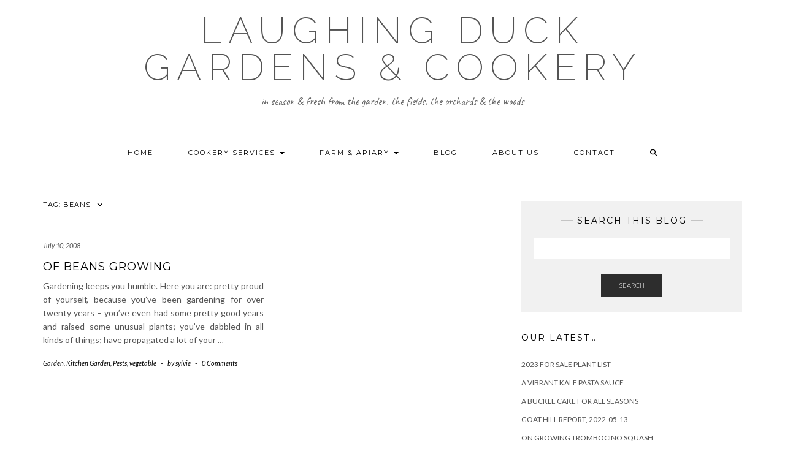

--- FILE ---
content_type: text/html; charset=UTF-8
request_url: https://www.laughingduckgardens.com/tag/beans/
body_size: 9438
content:
<!DOCTYPE html>
<html lang="en-US">
<head>
    <meta charset="UTF-8" />
    <meta http-equiv="X-UA-Compatible" content="IE=edge" />
    <meta name="viewport" content="width=device-width, initial-scale=1" />
        <title>beans &#8211; Laughing Duck Gardens &amp; Cookery</title>
<meta name='robots' content='max-image-preview:large' />
<link rel='dns-prefetch' href='//fonts.googleapis.com' />
<link href='https://fonts.gstatic.com' crossorigin rel='preconnect' />
<link rel="alternate" type="application/rss+xml" title="Laughing Duck Gardens &amp; Cookery &raquo; Feed" href="https://www.laughingduckgardens.com/feed/" />
<link rel="alternate" type="application/rss+xml" title="Laughing Duck Gardens &amp; Cookery &raquo; Comments Feed" href="https://www.laughingduckgardens.com/comments/feed/" />
<link rel="alternate" type="application/rss+xml" title="Laughing Duck Gardens &amp; Cookery &raquo; beans Tag Feed" href="https://www.laughingduckgardens.com/tag/beans/feed/" />
<style id='wp-img-auto-sizes-contain-inline-css' type='text/css'>
img:is([sizes=auto i],[sizes^="auto," i]){contain-intrinsic-size:3000px 1500px}
/*# sourceURL=wp-img-auto-sizes-contain-inline-css */
</style>
<style id='wp-emoji-styles-inline-css' type='text/css'>

	img.wp-smiley, img.emoji {
		display: inline !important;
		border: none !important;
		box-shadow: none !important;
		height: 1em !important;
		width: 1em !important;
		margin: 0 0.07em !important;
		vertical-align: -0.1em !important;
		background: none !important;
		padding: 0 !important;
	}
/*# sourceURL=wp-emoji-styles-inline-css */
</style>
<style id='wp-block-library-inline-css' type='text/css'>
:root{--wp-block-synced-color:#7a00df;--wp-block-synced-color--rgb:122,0,223;--wp-bound-block-color:var(--wp-block-synced-color);--wp-editor-canvas-background:#ddd;--wp-admin-theme-color:#007cba;--wp-admin-theme-color--rgb:0,124,186;--wp-admin-theme-color-darker-10:#006ba1;--wp-admin-theme-color-darker-10--rgb:0,107,160.5;--wp-admin-theme-color-darker-20:#005a87;--wp-admin-theme-color-darker-20--rgb:0,90,135;--wp-admin-border-width-focus:2px}@media (min-resolution:192dpi){:root{--wp-admin-border-width-focus:1.5px}}.wp-element-button{cursor:pointer}:root .has-very-light-gray-background-color{background-color:#eee}:root .has-very-dark-gray-background-color{background-color:#313131}:root .has-very-light-gray-color{color:#eee}:root .has-very-dark-gray-color{color:#313131}:root .has-vivid-green-cyan-to-vivid-cyan-blue-gradient-background{background:linear-gradient(135deg,#00d084,#0693e3)}:root .has-purple-crush-gradient-background{background:linear-gradient(135deg,#34e2e4,#4721fb 50%,#ab1dfe)}:root .has-hazy-dawn-gradient-background{background:linear-gradient(135deg,#faaca8,#dad0ec)}:root .has-subdued-olive-gradient-background{background:linear-gradient(135deg,#fafae1,#67a671)}:root .has-atomic-cream-gradient-background{background:linear-gradient(135deg,#fdd79a,#004a59)}:root .has-nightshade-gradient-background{background:linear-gradient(135deg,#330968,#31cdcf)}:root .has-midnight-gradient-background{background:linear-gradient(135deg,#020381,#2874fc)}:root{--wp--preset--font-size--normal:16px;--wp--preset--font-size--huge:42px}.has-regular-font-size{font-size:1em}.has-larger-font-size{font-size:2.625em}.has-normal-font-size{font-size:var(--wp--preset--font-size--normal)}.has-huge-font-size{font-size:var(--wp--preset--font-size--huge)}.has-text-align-center{text-align:center}.has-text-align-left{text-align:left}.has-text-align-right{text-align:right}.has-fit-text{white-space:nowrap!important}#end-resizable-editor-section{display:none}.aligncenter{clear:both}.items-justified-left{justify-content:flex-start}.items-justified-center{justify-content:center}.items-justified-right{justify-content:flex-end}.items-justified-space-between{justify-content:space-between}.screen-reader-text{border:0;clip-path:inset(50%);height:1px;margin:-1px;overflow:hidden;padding:0;position:absolute;width:1px;word-wrap:normal!important}.screen-reader-text:focus{background-color:#ddd;clip-path:none;color:#444;display:block;font-size:1em;height:auto;left:5px;line-height:normal;padding:15px 23px 14px;text-decoration:none;top:5px;width:auto;z-index:100000}html :where(.has-border-color){border-style:solid}html :where([style*=border-top-color]){border-top-style:solid}html :where([style*=border-right-color]){border-right-style:solid}html :where([style*=border-bottom-color]){border-bottom-style:solid}html :where([style*=border-left-color]){border-left-style:solid}html :where([style*=border-width]){border-style:solid}html :where([style*=border-top-width]){border-top-style:solid}html :where([style*=border-right-width]){border-right-style:solid}html :where([style*=border-bottom-width]){border-bottom-style:solid}html :where([style*=border-left-width]){border-left-style:solid}html :where(img[class*=wp-image-]){height:auto;max-width:100%}:where(figure){margin:0 0 1em}html :where(.is-position-sticky){--wp-admin--admin-bar--position-offset:var(--wp-admin--admin-bar--height,0px)}@media screen and (max-width:600px){html :where(.is-position-sticky){--wp-admin--admin-bar--position-offset:0px}}

/*# sourceURL=wp-block-library-inline-css */
</style><style id='global-styles-inline-css' type='text/css'>
:root{--wp--preset--aspect-ratio--square: 1;--wp--preset--aspect-ratio--4-3: 4/3;--wp--preset--aspect-ratio--3-4: 3/4;--wp--preset--aspect-ratio--3-2: 3/2;--wp--preset--aspect-ratio--2-3: 2/3;--wp--preset--aspect-ratio--16-9: 16/9;--wp--preset--aspect-ratio--9-16: 9/16;--wp--preset--color--black: #000000;--wp--preset--color--cyan-bluish-gray: #abb8c3;--wp--preset--color--white: #ffffff;--wp--preset--color--pale-pink: #f78da7;--wp--preset--color--vivid-red: #cf2e2e;--wp--preset--color--luminous-vivid-orange: #ff6900;--wp--preset--color--luminous-vivid-amber: #fcb900;--wp--preset--color--light-green-cyan: #7bdcb5;--wp--preset--color--vivid-green-cyan: #00d084;--wp--preset--color--pale-cyan-blue: #8ed1fc;--wp--preset--color--vivid-cyan-blue: #0693e3;--wp--preset--color--vivid-purple: #9b51e0;--wp--preset--gradient--vivid-cyan-blue-to-vivid-purple: linear-gradient(135deg,rgb(6,147,227) 0%,rgb(155,81,224) 100%);--wp--preset--gradient--light-green-cyan-to-vivid-green-cyan: linear-gradient(135deg,rgb(122,220,180) 0%,rgb(0,208,130) 100%);--wp--preset--gradient--luminous-vivid-amber-to-luminous-vivid-orange: linear-gradient(135deg,rgb(252,185,0) 0%,rgb(255,105,0) 100%);--wp--preset--gradient--luminous-vivid-orange-to-vivid-red: linear-gradient(135deg,rgb(255,105,0) 0%,rgb(207,46,46) 100%);--wp--preset--gradient--very-light-gray-to-cyan-bluish-gray: linear-gradient(135deg,rgb(238,238,238) 0%,rgb(169,184,195) 100%);--wp--preset--gradient--cool-to-warm-spectrum: linear-gradient(135deg,rgb(74,234,220) 0%,rgb(151,120,209) 20%,rgb(207,42,186) 40%,rgb(238,44,130) 60%,rgb(251,105,98) 80%,rgb(254,248,76) 100%);--wp--preset--gradient--blush-light-purple: linear-gradient(135deg,rgb(255,206,236) 0%,rgb(152,150,240) 100%);--wp--preset--gradient--blush-bordeaux: linear-gradient(135deg,rgb(254,205,165) 0%,rgb(254,45,45) 50%,rgb(107,0,62) 100%);--wp--preset--gradient--luminous-dusk: linear-gradient(135deg,rgb(255,203,112) 0%,rgb(199,81,192) 50%,rgb(65,88,208) 100%);--wp--preset--gradient--pale-ocean: linear-gradient(135deg,rgb(255,245,203) 0%,rgb(182,227,212) 50%,rgb(51,167,181) 100%);--wp--preset--gradient--electric-grass: linear-gradient(135deg,rgb(202,248,128) 0%,rgb(113,206,126) 100%);--wp--preset--gradient--midnight: linear-gradient(135deg,rgb(2,3,129) 0%,rgb(40,116,252) 100%);--wp--preset--font-size--small: 13px;--wp--preset--font-size--medium: 20px;--wp--preset--font-size--large: 36px;--wp--preset--font-size--x-large: 42px;--wp--preset--spacing--20: 0.44rem;--wp--preset--spacing--30: 0.67rem;--wp--preset--spacing--40: 1rem;--wp--preset--spacing--50: 1.5rem;--wp--preset--spacing--60: 2.25rem;--wp--preset--spacing--70: 3.38rem;--wp--preset--spacing--80: 5.06rem;--wp--preset--shadow--natural: 6px 6px 9px rgba(0, 0, 0, 0.2);--wp--preset--shadow--deep: 12px 12px 50px rgba(0, 0, 0, 0.4);--wp--preset--shadow--sharp: 6px 6px 0px rgba(0, 0, 0, 0.2);--wp--preset--shadow--outlined: 6px 6px 0px -3px rgb(255, 255, 255), 6px 6px rgb(0, 0, 0);--wp--preset--shadow--crisp: 6px 6px 0px rgb(0, 0, 0);}:where(.is-layout-flex){gap: 0.5em;}:where(.is-layout-grid){gap: 0.5em;}body .is-layout-flex{display: flex;}.is-layout-flex{flex-wrap: wrap;align-items: center;}.is-layout-flex > :is(*, div){margin: 0;}body .is-layout-grid{display: grid;}.is-layout-grid > :is(*, div){margin: 0;}:where(.wp-block-columns.is-layout-flex){gap: 2em;}:where(.wp-block-columns.is-layout-grid){gap: 2em;}:where(.wp-block-post-template.is-layout-flex){gap: 1.25em;}:where(.wp-block-post-template.is-layout-grid){gap: 1.25em;}.has-black-color{color: var(--wp--preset--color--black) !important;}.has-cyan-bluish-gray-color{color: var(--wp--preset--color--cyan-bluish-gray) !important;}.has-white-color{color: var(--wp--preset--color--white) !important;}.has-pale-pink-color{color: var(--wp--preset--color--pale-pink) !important;}.has-vivid-red-color{color: var(--wp--preset--color--vivid-red) !important;}.has-luminous-vivid-orange-color{color: var(--wp--preset--color--luminous-vivid-orange) !important;}.has-luminous-vivid-amber-color{color: var(--wp--preset--color--luminous-vivid-amber) !important;}.has-light-green-cyan-color{color: var(--wp--preset--color--light-green-cyan) !important;}.has-vivid-green-cyan-color{color: var(--wp--preset--color--vivid-green-cyan) !important;}.has-pale-cyan-blue-color{color: var(--wp--preset--color--pale-cyan-blue) !important;}.has-vivid-cyan-blue-color{color: var(--wp--preset--color--vivid-cyan-blue) !important;}.has-vivid-purple-color{color: var(--wp--preset--color--vivid-purple) !important;}.has-black-background-color{background-color: var(--wp--preset--color--black) !important;}.has-cyan-bluish-gray-background-color{background-color: var(--wp--preset--color--cyan-bluish-gray) !important;}.has-white-background-color{background-color: var(--wp--preset--color--white) !important;}.has-pale-pink-background-color{background-color: var(--wp--preset--color--pale-pink) !important;}.has-vivid-red-background-color{background-color: var(--wp--preset--color--vivid-red) !important;}.has-luminous-vivid-orange-background-color{background-color: var(--wp--preset--color--luminous-vivid-orange) !important;}.has-luminous-vivid-amber-background-color{background-color: var(--wp--preset--color--luminous-vivid-amber) !important;}.has-light-green-cyan-background-color{background-color: var(--wp--preset--color--light-green-cyan) !important;}.has-vivid-green-cyan-background-color{background-color: var(--wp--preset--color--vivid-green-cyan) !important;}.has-pale-cyan-blue-background-color{background-color: var(--wp--preset--color--pale-cyan-blue) !important;}.has-vivid-cyan-blue-background-color{background-color: var(--wp--preset--color--vivid-cyan-blue) !important;}.has-vivid-purple-background-color{background-color: var(--wp--preset--color--vivid-purple) !important;}.has-black-border-color{border-color: var(--wp--preset--color--black) !important;}.has-cyan-bluish-gray-border-color{border-color: var(--wp--preset--color--cyan-bluish-gray) !important;}.has-white-border-color{border-color: var(--wp--preset--color--white) !important;}.has-pale-pink-border-color{border-color: var(--wp--preset--color--pale-pink) !important;}.has-vivid-red-border-color{border-color: var(--wp--preset--color--vivid-red) !important;}.has-luminous-vivid-orange-border-color{border-color: var(--wp--preset--color--luminous-vivid-orange) !important;}.has-luminous-vivid-amber-border-color{border-color: var(--wp--preset--color--luminous-vivid-amber) !important;}.has-light-green-cyan-border-color{border-color: var(--wp--preset--color--light-green-cyan) !important;}.has-vivid-green-cyan-border-color{border-color: var(--wp--preset--color--vivid-green-cyan) !important;}.has-pale-cyan-blue-border-color{border-color: var(--wp--preset--color--pale-cyan-blue) !important;}.has-vivid-cyan-blue-border-color{border-color: var(--wp--preset--color--vivid-cyan-blue) !important;}.has-vivid-purple-border-color{border-color: var(--wp--preset--color--vivid-purple) !important;}.has-vivid-cyan-blue-to-vivid-purple-gradient-background{background: var(--wp--preset--gradient--vivid-cyan-blue-to-vivid-purple) !important;}.has-light-green-cyan-to-vivid-green-cyan-gradient-background{background: var(--wp--preset--gradient--light-green-cyan-to-vivid-green-cyan) !important;}.has-luminous-vivid-amber-to-luminous-vivid-orange-gradient-background{background: var(--wp--preset--gradient--luminous-vivid-amber-to-luminous-vivid-orange) !important;}.has-luminous-vivid-orange-to-vivid-red-gradient-background{background: var(--wp--preset--gradient--luminous-vivid-orange-to-vivid-red) !important;}.has-very-light-gray-to-cyan-bluish-gray-gradient-background{background: var(--wp--preset--gradient--very-light-gray-to-cyan-bluish-gray) !important;}.has-cool-to-warm-spectrum-gradient-background{background: var(--wp--preset--gradient--cool-to-warm-spectrum) !important;}.has-blush-light-purple-gradient-background{background: var(--wp--preset--gradient--blush-light-purple) !important;}.has-blush-bordeaux-gradient-background{background: var(--wp--preset--gradient--blush-bordeaux) !important;}.has-luminous-dusk-gradient-background{background: var(--wp--preset--gradient--luminous-dusk) !important;}.has-pale-ocean-gradient-background{background: var(--wp--preset--gradient--pale-ocean) !important;}.has-electric-grass-gradient-background{background: var(--wp--preset--gradient--electric-grass) !important;}.has-midnight-gradient-background{background: var(--wp--preset--gradient--midnight) !important;}.has-small-font-size{font-size: var(--wp--preset--font-size--small) !important;}.has-medium-font-size{font-size: var(--wp--preset--font-size--medium) !important;}.has-large-font-size{font-size: var(--wp--preset--font-size--large) !important;}.has-x-large-font-size{font-size: var(--wp--preset--font-size--x-large) !important;}
/*# sourceURL=global-styles-inline-css */
</style>

<style id='classic-theme-styles-inline-css' type='text/css'>
/*! This file is auto-generated */
.wp-block-button__link{color:#fff;background-color:#32373c;border-radius:9999px;box-shadow:none;text-decoration:none;padding:calc(.667em + 2px) calc(1.333em + 2px);font-size:1.125em}.wp-block-file__button{background:#32373c;color:#fff;text-decoration:none}
/*# sourceURL=/wp-includes/css/classic-themes.min.css */
</style>
<link rel='stylesheet' id='kale-fonts-css' href='https://fonts.googleapis.com/css?family=Montserrat%3A400%2C700%7CLato%3A400%2C700%2C300%2C300italic%2C400italic%2C700italic%7CRaleway%3A200%7CCaveat&#038;subset=latin%2Clatin-ext' type='text/css' media='all' />
<link rel='stylesheet' id='bootstrap-css' href='https://www.laughingduckgardens.com/wp-content/themes/kale/assets/css/bootstrap.min.css?ver=6.9' type='text/css' media='all' />
<link rel='stylesheet' id='bootstrap-select-css' href='https://www.laughingduckgardens.com/wp-content/themes/kale/assets/css/bootstrap-select.min.css?ver=6.9' type='text/css' media='all' />
<link rel='stylesheet' id='smartmenus-bootstrap-css' href='https://www.laughingduckgardens.com/wp-content/themes/kale/assets/css/jquery.smartmenus.bootstrap.css?ver=6.9' type='text/css' media='all' />
<link rel='stylesheet' id='fontawesome-css' href='https://www.laughingduckgardens.com/wp-content/themes/kale/assets/css/fontawesome.min.css?ver=6.9' type='text/css' media='all' />
<link rel='stylesheet' id='fontawesome-all-css' href='https://www.laughingduckgardens.com/wp-content/themes/kale/assets/css/all.min.css?ver=6.9' type='text/css' media='all' />
<link rel='stylesheet' id='owl-carousel-css' href='https://www.laughingduckgardens.com/wp-content/themes/kale/assets/css/owl.carousel.css?ver=6.9' type='text/css' media='all' />
<link rel='stylesheet' id='kale-style-css' href='https://www.laughingduckgardens.com/wp-content/themes/kale/style.css?ver=6.9' type='text/css' media='all' />
<link rel='stylesheet' id='recent-posts-widget-with-thumbnails-public-style-css' href='https://www.laughingduckgardens.com/wp-content/plugins/recent-posts-widget-with-thumbnails/public.css?ver=7.1.1' type='text/css' media='all' />
<script type="text/javascript" src="https://www.laughingduckgardens.com/wp-includes/js/jquery/jquery.min.js?ver=3.7.1" id="jquery-core-js"></script>
<script type="text/javascript" src="https://www.laughingduckgardens.com/wp-includes/js/jquery/jquery-migrate.min.js?ver=3.4.1" id="jquery-migrate-js"></script>
<link rel="https://api.w.org/" href="https://www.laughingduckgardens.com/wp-json/" /><link rel="alternate" title="JSON" type="application/json" href="https://www.laughingduckgardens.com/wp-json/wp/v2/tags/165" /><link rel="EditURI" type="application/rsd+xml" title="RSD" href="https://www.laughingduckgardens.com/xmlrpc.php?rsd" />
<meta name="generator" content="WordPress 6.9" />
		<style type="text/css" id="wp-custom-css">
			body {font-size: 14px;}		</style>
		<style id="kirki-inline-styles"></style>				<style type="text/css" id="c4wp-checkout-css">
					.woocommerce-checkout .c4wp_captcha_field {
						margin-bottom: 10px;
						margin-top: 15px;
						position: relative;
						display: inline-block;
					}
				</style>
							<style type="text/css" id="c4wp-v3-lp-form-css">
				.login #login, .login #lostpasswordform {
					min-width: 350px !important;
				}
				.wpforms-field-c4wp iframe {
					width: 100% !important;
				}
			</style>
			</head>

<body class="archive tag tag-beans tag-165 wp-custom-logo wp-theme-kale">
<a class="skip-link screen-reader-text" href="#content">
Skip to content</a>

<div class="main-wrapper">
    <div class="container">

        <!-- Header -->
        <header class="header" role="banner">

            
            <!-- Header Row 2 -->
            <div class="header-row-2">
                <div class="logo">
                    
												<div class="header-logo-text"><a href="https://www.laughingduckgardens.com/">Laughing&nbsp;Duck Gardens&nbsp;&amp;&nbsp;Cookery</a></div>
						
                                    </div>
                                <div class="tagline"><p>In Season &amp; Fresh from the Garden, the Fields, the Orchards &amp; the Woods</p></div>
                            </div>
            <!-- /Header Row 2 -->


            <!-- Header Row 3 -->
            <div class="header-row-3">
                <nav class="navbar navbar-default" role="navigation" aria-label="Main navigation">
                    <div class="navbar-header">
                        <button type="button" class="navbar-toggle collapsed" data-toggle="collapse" data-target=".header-row-3 .navbar-collapse" aria-expanded="false">
                        <span class="sr-only">Toggle Navigation</span>
                        <span class="icon-bar"></span>
                        <span class="icon-bar"></span>
                        <span class="icon-bar"></span>
                        </button>
                    </div>
                    <!-- Navigation -->
                    <div class="navbar-collapse collapse"><ul id="menu-ldmenu" class="nav navbar-nav"><li id="menu-item-2773" class="menu-item menu-item-type-custom menu-item-object-custom menu-item-home menu-item-2773"><a href="http://www.laughingduckgardens.com">Home</a></li>
<li id="menu-item-5027" class="menu-item menu-item-type-post_type menu-item-object-page menu-item-has-children menu-item-5027 dropdown"><a href="https://www.laughingduckgardens.com/cookery-services/" data-toggle="dropdown" class="dropdown-toggle" aria-haspopup="true">Cookery Services <span class="caret"></span></a>
<ul role="menu" class=" dropdown-menu">
	<li id="menu-item-5039" class="menu-item menu-item-type-post_type menu-item-object-page menu-item-5039"><a href="https://www.laughingduckgardens.com/personal-chef-services/">Personal Chef Services</a></li>
	<li id="menu-item-5033" class="menu-item menu-item-type-post_type menu-item-object-page menu-item-5033"><a href="https://www.laughingduckgardens.com/dinner-parties/">Dinner Parties</a></li>
	<li id="menu-item-5036" class="menu-item menu-item-type-post_type menu-item-object-page menu-item-5036"><a href="https://www.laughingduckgardens.com/event-catering/">Event Catering</a></li>
	<li id="menu-item-5070" class="menu-item menu-item-type-post_type menu-item-object-page menu-item-5070"><a href="https://www.laughingduckgardens.com/other-cookery-services/">Other</a></li>
</ul>
</li>
<li id="menu-item-5054" class="menu-item menu-item-type-post_type menu-item-object-page menu-item-has-children menu-item-5054 dropdown"><a href="https://www.laughingduckgardens.com/farm-apiary/" data-toggle="dropdown" class="dropdown-toggle" aria-haspopup="true">Farm &#038; Apiary <span class="caret"></span></a>
<ul role="menu" class=" dropdown-menu">
	<li id="menu-item-5053" class="menu-item menu-item-type-post_type menu-item-object-page menu-item-5053"><a href="https://www.laughingduckgardens.com/honey-etc/">Honey etc.</a></li>
	<li id="menu-item-5052" class="menu-item menu-item-type-post_type menu-item-object-page menu-item-5052"><a href="https://www.laughingduckgardens.com/nucs/">Nucs</a></li>
	<li id="menu-item-5062" class="menu-item menu-item-type-post_type menu-item-object-page menu-item-5062"><a href="https://www.laughingduckgardens.com/consulting-coaching/">Consulting &#038; Coaching</a></li>
</ul>
</li>
<li id="menu-item-5065" class="menu-item menu-item-type-custom menu-item-object-custom menu-item-5065"><a href="http://www.laughingduckgardens.com/quacking-from-rappahannock-our-blog/">Blog</a></li>
<li id="menu-item-2775" class="menu-item menu-item-type-post_type menu-item-object-page menu-item-2775"><a href="https://www.laughingduckgardens.com/about/">About Us</a></li>
<li id="menu-item-5059" class="menu-item menu-item-type-post_type menu-item-object-page menu-item-5059"><a href="https://www.laughingduckgardens.com/contact/">Contact</a></li>
<li class="search">
        <a href="javascript:;" id="toggle-main_search" data-toggle="dropdown"><i class="fa fa-search"></i></a>
        <div class="dropdown-menu main_search">
            <form name="main_search" method="get" action="https://www.laughingduckgardens.com/">
                <input type="text" name="s" class="form-control" placeholder="Type here" />
            </form>
        </div>
    </li></ul></div>                    <!-- /Navigation -->
                </nav>
            </div>
            <!-- /Header Row 3 -->

        </header>
        <!-- /Header -->


<a id="content"></a>

<div class="blog-feed">
<!-- Two Columns -->
<div class="row two-columns">
    
<!-- Main Column -->
<div class="main-column  col-md-8 " role="main">
    <!-- Blog Feed -->
    <div class="blog-feed">
        <h2>Tag: <span>beans</span></h2>
        
        <div class="blog-feed-posts">
        
        <div class="row" data-fluid=".entry-title"><div class="col-md-6"><div id="post-25" class="entry entry-small post-25 post type-post status-publish format-standard category-garden category-kitchen-garden category-pests category-vegetable tag-beans tag-garden-pest tag-pest">
    
    <div class="entry-content">
        
        <div class="entry-thumb">
                    </div>
        
                <div class="entry-date date updated"><a href="https://www.laughingduckgardens.com/2008/07/10/of-beans-growing/">July 10, 2008</a></div>
                
                <h3 class="entry-title"><a href="https://www.laughingduckgardens.com/2008/07/10/of-beans-growing/" title="Of Beans Growing">Of Beans Growing</a></h3>
                
                <div class="entry-summary">
          <p>Gardening keeps you humble. Here you are: pretty proud of yourself, because you’ve been gardening for over twenty years – you’ve even had some pretty good years and raised some unusual plants; you’ve dabbled in all kinds of things; have propagated a lot of your&nbsp;<a class="read-more" href="https://www.laughingduckgardens.com/2008/07/10/of-beans-growing/">&hellip;</a></p>
                  </div>
                
                <div class="entry-meta">
            <div class="entry-category"><a href="https://www.laughingduckgardens.com/category/garden/" rel="category tag">Garden</a>, <a href="https://www.laughingduckgardens.com/category/kitchen-garden/" rel="category tag">Kitchen Garden</a>, <a href="https://www.laughingduckgardens.com/category/pests/" rel="category tag">Pests</a>, <a href="https://www.laughingduckgardens.com/category/vegetable/" rel="category tag">vegetable</a></div><span class="sep"> - </span><div class="entry-author">by <span class="vcard author"><span class="fn">sylvie</span></span></div><span class="sep"> - </span><div class="entry-comments"><a href="https://www.laughingduckgardens.com/2008/07/10/of-beans-growing/#respond">0 Comments</a></div>        </div>
                
    </div>
</div></div></div>        
        </div>
            </div>
    <!-- /Blog Feed -->
</div>
<!-- /Main Column -->    <!-- Sidebar -->
<aside class="sidebar sidebar-column  col-md-4 " role="complementary" aria-label="Primary sidebar"> 
    <div class="sidebar-default sidebar-block sidebar-no-borders"><div id="search-3" class="default-widget widget widget_search"><h3 class="widget-title"><span>Search this blog</span></h3><form role="search" method="get" class="search-form" action="https://www.laughingduckgardens.com/" role="search">
    <div class="form-group">
    	<input type="search" class="search-field form-control" value="" name="s" />
    </div>
    <div class="form-actions">
    	<button type="submit" class="btn btn-default">Search</button>
    </div>
</form>

<span class="search-trigger"><i class="fa fa-search"></i><span class="screen-reader-text">Searching is in progress</span></span>
</div>
		<div id="recent-posts-3" class="default-widget widget widget_recent_entries">
		<h3 class="widget-title"><span>Our Latest&#8230;</span></h3>
		<ul>
											<li>
					<a href="https://www.laughingduckgardens.com/2023/04/25/2023-for-sale-plant-list/">2023 for sale plant list</a>
									</li>
											<li>
					<a href="https://www.laughingduckgardens.com/2023/03/12/a-vibrant-kale-pasta-sauce/">A Vibrant Kale Pasta Sauce</a>
									</li>
											<li>
					<a href="https://www.laughingduckgardens.com/2023/03/02/buckle-cake/">A Buckle Cake For All Seasons</a>
									</li>
											<li>
					<a href="https://www.laughingduckgardens.com/2022/05/14/goat-hill-report-2022-05-13/">Goat Hill Report, 2022-05-13</a>
									</li>
											<li>
					<a href="https://www.laughingduckgardens.com/2021/11/30/on-growing-trombocino-squash/">On Growing Trombocino Squash</a>
									</li>
					</ul>

		</div><div id="categories-1022652152" class="default-widget widget widget_categories"><h3 class="widget-title"><span>Categories</span></h3><form action="https://www.laughingduckgardens.com" method="get"><label class="screen-reader-text" for="cat">Categories</label><select  name='cat' id='cat' class='postform'>
	<option value='-1'>Select Category</option>
	<option class="level-0" value="272">Bees</option>
	<option class="level-0" value="38">chicken</option>
	<option class="level-0" value="4">Cookery</option>
	<option class="level-0" value="303">Farms</option>
	<option class="level-0" value="11">food discovery</option>
	<option class="level-0" value="9">fruit</option>
	<option class="level-0" value="3">Garden</option>
	<option class="level-0" value="147">Garden Technique</option>
	<option class="level-1" value="149">&nbsp;&nbsp;&nbsp;Propagation</option>
	<option class="level-1" value="146">&nbsp;&nbsp;&nbsp;Seed Saving</option>
	<option class="level-1" value="145">&nbsp;&nbsp;&nbsp;Seed Starting</option>
	<option class="level-0" value="569">Goat Hill</option>
	<option class="level-0" value="152">Harvest</option>
	<option class="level-0" value="10">herb</option>
	<option class="level-0" value="5">Kitchen Garden</option>
	<option class="level-0" value="7">locavore log</option>
	<option class="level-0" value="273">Nature</option>
	<option class="level-0" value="151">Pests</option>
	<option class="level-0" value="148">Rant</option>
	<option class="level-0" value="12">Recipes</option>
	<option class="level-1" value="33">&nbsp;&nbsp;&nbsp;Appetizer</option>
	<option class="level-1" value="35">&nbsp;&nbsp;&nbsp;beverage</option>
	<option class="level-1" value="28">&nbsp;&nbsp;&nbsp;Dairy recipe</option>
	<option class="level-1" value="30">&nbsp;&nbsp;&nbsp;Desserts</option>
	<option class="level-1" value="29">&nbsp;&nbsp;&nbsp;egg recipe</option>
	<option class="level-1" value="13">&nbsp;&nbsp;&nbsp;Fruit recipe</option>
	<option class="level-1" value="21">&nbsp;&nbsp;&nbsp;herb recipe</option>
	<option class="level-1" value="32">&nbsp;&nbsp;&nbsp;Main Dish</option>
	<option class="level-1" value="15">&nbsp;&nbsp;&nbsp;Meat/poultry Recipe</option>
	<option class="level-1" value="376">&nbsp;&nbsp;&nbsp;Seafood</option>
	<option class="level-1" value="34">&nbsp;&nbsp;&nbsp;Side Dish</option>
	<option class="level-1" value="150">&nbsp;&nbsp;&nbsp;Snack</option>
	<option class="level-1" value="31">&nbsp;&nbsp;&nbsp;Soups</option>
	<option class="level-1" value="14">&nbsp;&nbsp;&nbsp;Vegetable recipe</option>
	<option class="level-0" value="1">Uncategorized</option>
	<option class="level-0" value="8">vegetable</option>
	<option class="level-0" value="20">Wild Food</option>
</select>
</form><script type="text/javascript">
/* <![CDATA[ */

( ( dropdownId ) => {
	const dropdown = document.getElementById( dropdownId );
	function onSelectChange() {
		setTimeout( () => {
			if ( 'escape' === dropdown.dataset.lastkey ) {
				return;
			}
			if ( dropdown.value && parseInt( dropdown.value ) > 0 && dropdown instanceof HTMLSelectElement ) {
				dropdown.parentElement.submit();
			}
		}, 250 );
	}
	function onKeyUp( event ) {
		if ( 'Escape' === event.key ) {
			dropdown.dataset.lastkey = 'escape';
		} else {
			delete dropdown.dataset.lastkey;
		}
	}
	function onClick() {
		delete dropdown.dataset.lastkey;
	}
	dropdown.addEventListener( 'keyup', onKeyUp );
	dropdown.addEventListener( 'click', onClick );
	dropdown.addEventListener( 'change', onSelectChange );
})( "cat" );

//# sourceURL=WP_Widget_Categories%3A%3Awidget
/* ]]> */
</script>
</div><div id="archives-3" class="default-widget widget widget_archive"><h3 class="widget-title"><span>Blog Archives</span></h3>		<label class="screen-reader-text" for="archives-dropdown-3">Blog Archives</label>
		<select id="archives-dropdown-3" name="archive-dropdown">
			
			<option value="">Select Month</option>
				<option value='https://www.laughingduckgardens.com/2023/04/'> April 2023 </option>
	<option value='https://www.laughingduckgardens.com/2023/03/'> March 2023 </option>
	<option value='https://www.laughingduckgardens.com/2022/05/'> May 2022 </option>
	<option value='https://www.laughingduckgardens.com/2021/11/'> November 2021 </option>
	<option value='https://www.laughingduckgardens.com/2021/04/'> April 2021 </option>
	<option value='https://www.laughingduckgardens.com/2021/03/'> March 2021 </option>
	<option value='https://www.laughingduckgardens.com/2021/02/'> February 2021 </option>
	<option value='https://www.laughingduckgardens.com/2020/12/'> December 2020 </option>
	<option value='https://www.laughingduckgardens.com/2020/05/'> May 2020 </option>
	<option value='https://www.laughingduckgardens.com/2020/04/'> April 2020 </option>
	<option value='https://www.laughingduckgardens.com/2020/02/'> February 2020 </option>
	<option value='https://www.laughingduckgardens.com/2020/01/'> January 2020 </option>
	<option value='https://www.laughingduckgardens.com/2019/07/'> July 2019 </option>
	<option value='https://www.laughingduckgardens.com/2019/06/'> June 2019 </option>
	<option value='https://www.laughingduckgardens.com/2019/05/'> May 2019 </option>
	<option value='https://www.laughingduckgardens.com/2019/03/'> March 2019 </option>
	<option value='https://www.laughingduckgardens.com/2018/07/'> July 2018 </option>
	<option value='https://www.laughingduckgardens.com/2018/02/'> February 2018 </option>
	<option value='https://www.laughingduckgardens.com/2017/12/'> December 2017 </option>
	<option value='https://www.laughingduckgardens.com/2017/11/'> November 2017 </option>
	<option value='https://www.laughingduckgardens.com/2017/07/'> July 2017 </option>
	<option value='https://www.laughingduckgardens.com/2017/05/'> May 2017 </option>
	<option value='https://www.laughingduckgardens.com/2016/07/'> July 2016 </option>
	<option value='https://www.laughingduckgardens.com/2016/02/'> February 2016 </option>
	<option value='https://www.laughingduckgardens.com/2015/08/'> August 2015 </option>
	<option value='https://www.laughingduckgardens.com/2015/03/'> March 2015 </option>
	<option value='https://www.laughingduckgardens.com/2015/02/'> February 2015 </option>
	<option value='https://www.laughingduckgardens.com/2014/11/'> November 2014 </option>
	<option value='https://www.laughingduckgardens.com/2014/08/'> August 2014 </option>
	<option value='https://www.laughingduckgardens.com/2014/07/'> July 2014 </option>
	<option value='https://www.laughingduckgardens.com/2014/04/'> April 2014 </option>
	<option value='https://www.laughingduckgardens.com/2014/03/'> March 2014 </option>
	<option value='https://www.laughingduckgardens.com/2014/02/'> February 2014 </option>
	<option value='https://www.laughingduckgardens.com/2013/11/'> November 2013 </option>
	<option value='https://www.laughingduckgardens.com/2013/10/'> October 2013 </option>
	<option value='https://www.laughingduckgardens.com/2013/08/'> August 2013 </option>
	<option value='https://www.laughingduckgardens.com/2013/06/'> June 2013 </option>
	<option value='https://www.laughingduckgardens.com/2013/05/'> May 2013 </option>
	<option value='https://www.laughingduckgardens.com/2013/04/'> April 2013 </option>
	<option value='https://www.laughingduckgardens.com/2013/03/'> March 2013 </option>
	<option value='https://www.laughingduckgardens.com/2013/02/'> February 2013 </option>
	<option value='https://www.laughingduckgardens.com/2013/01/'> January 2013 </option>
	<option value='https://www.laughingduckgardens.com/2012/12/'> December 2012 </option>
	<option value='https://www.laughingduckgardens.com/2012/11/'> November 2012 </option>
	<option value='https://www.laughingduckgardens.com/2012/10/'> October 2012 </option>
	<option value='https://www.laughingduckgardens.com/2012/09/'> September 2012 </option>
	<option value='https://www.laughingduckgardens.com/2012/08/'> August 2012 </option>
	<option value='https://www.laughingduckgardens.com/2012/06/'> June 2012 </option>
	<option value='https://www.laughingduckgardens.com/2012/03/'> March 2012 </option>
	<option value='https://www.laughingduckgardens.com/2012/02/'> February 2012 </option>
	<option value='https://www.laughingduckgardens.com/2012/01/'> January 2012 </option>
	<option value='https://www.laughingduckgardens.com/2011/12/'> December 2011 </option>
	<option value='https://www.laughingduckgardens.com/2011/11/'> November 2011 </option>
	<option value='https://www.laughingduckgardens.com/2011/10/'> October 2011 </option>
	<option value='https://www.laughingduckgardens.com/2011/09/'> September 2011 </option>
	<option value='https://www.laughingduckgardens.com/2011/08/'> August 2011 </option>
	<option value='https://www.laughingduckgardens.com/2011/07/'> July 2011 </option>
	<option value='https://www.laughingduckgardens.com/2011/06/'> June 2011 </option>
	<option value='https://www.laughingduckgardens.com/2011/05/'> May 2011 </option>
	<option value='https://www.laughingduckgardens.com/2011/04/'> April 2011 </option>
	<option value='https://www.laughingduckgardens.com/2011/03/'> March 2011 </option>
	<option value='https://www.laughingduckgardens.com/2011/02/'> February 2011 </option>
	<option value='https://www.laughingduckgardens.com/2011/01/'> January 2011 </option>
	<option value='https://www.laughingduckgardens.com/2010/12/'> December 2010 </option>
	<option value='https://www.laughingduckgardens.com/2010/11/'> November 2010 </option>
	<option value='https://www.laughingduckgardens.com/2010/10/'> October 2010 </option>
	<option value='https://www.laughingduckgardens.com/2010/09/'> September 2010 </option>
	<option value='https://www.laughingduckgardens.com/2010/08/'> August 2010 </option>
	<option value='https://www.laughingduckgardens.com/2010/07/'> July 2010 </option>
	<option value='https://www.laughingduckgardens.com/2010/06/'> June 2010 </option>
	<option value='https://www.laughingduckgardens.com/2010/05/'> May 2010 </option>
	<option value='https://www.laughingduckgardens.com/2010/04/'> April 2010 </option>
	<option value='https://www.laughingduckgardens.com/2010/03/'> March 2010 </option>
	<option value='https://www.laughingduckgardens.com/2010/02/'> February 2010 </option>
	<option value='https://www.laughingduckgardens.com/2010/01/'> January 2010 </option>
	<option value='https://www.laughingduckgardens.com/2009/12/'> December 2009 </option>
	<option value='https://www.laughingduckgardens.com/2009/11/'> November 2009 </option>
	<option value='https://www.laughingduckgardens.com/2009/10/'> October 2009 </option>
	<option value='https://www.laughingduckgardens.com/2009/09/'> September 2009 </option>
	<option value='https://www.laughingduckgardens.com/2009/08/'> August 2009 </option>
	<option value='https://www.laughingduckgardens.com/2009/07/'> July 2009 </option>
	<option value='https://www.laughingduckgardens.com/2009/06/'> June 2009 </option>
	<option value='https://www.laughingduckgardens.com/2009/05/'> May 2009 </option>
	<option value='https://www.laughingduckgardens.com/2009/04/'> April 2009 </option>
	<option value='https://www.laughingduckgardens.com/2009/03/'> March 2009 </option>
	<option value='https://www.laughingduckgardens.com/2009/02/'> February 2009 </option>
	<option value='https://www.laughingduckgardens.com/2009/01/'> January 2009 </option>
	<option value='https://www.laughingduckgardens.com/2008/12/'> December 2008 </option>
	<option value='https://www.laughingduckgardens.com/2008/11/'> November 2008 </option>
	<option value='https://www.laughingduckgardens.com/2008/10/'> October 2008 </option>
	<option value='https://www.laughingduckgardens.com/2008/09/'> September 2008 </option>
	<option value='https://www.laughingduckgardens.com/2008/08/'> August 2008 </option>
	<option value='https://www.laughingduckgardens.com/2008/07/'> July 2008 </option>
	<option value='https://www.laughingduckgardens.com/2008/06/'> June 2008 </option>

		</select>

			<script type="text/javascript">
/* <![CDATA[ */

( ( dropdownId ) => {
	const dropdown = document.getElementById( dropdownId );
	function onSelectChange() {
		setTimeout( () => {
			if ( 'escape' === dropdown.dataset.lastkey ) {
				return;
			}
			if ( dropdown.value ) {
				document.location.href = dropdown.value;
			}
		}, 250 );
	}
	function onKeyUp( event ) {
		if ( 'Escape' === event.key ) {
			dropdown.dataset.lastkey = 'escape';
		} else {
			delete dropdown.dataset.lastkey;
		}
	}
	function onClick() {
		delete dropdown.dataset.lastkey;
	}
	dropdown.addEventListener( 'keyup', onKeyUp );
	dropdown.addEventListener( 'click', onClick );
	dropdown.addEventListener( 'change', onSelectChange );
})( "archives-dropdown-3" );

//# sourceURL=WP_Widget_Archives%3A%3Awidget
/* ]]> */
</script>
</div></div></aside>
<!-- /Sidebar --></div>
<!-- /Two Columns -->
<hr />
</div>


        
        

<!-- /Footer Widgets -->
        
        <!-- Footer -->
        <div class="footer" role="contentinfo">
            
                        
                                    <div class="footer-copyright">Copyright 2008-2025 Laughing Duck Gardens &amp; Cookery LLC and/or Sylvie Rowand (unless indicated otherwise)</div>
                        
            <div class="footer-copyright">
                <ul class="credit">
                    <li><a href="https://www.lyrathemes.com/kale/">Kale</a> by LyraThemes.com.</li>
                </ul>
            </div>
            
        </div>
        <!-- /Footer -->
        
    </div><!-- /Container -->
</div><!-- /Main Wrapper -->

<script type="speculationrules">
{"prefetch":[{"source":"document","where":{"and":[{"href_matches":"/*"},{"not":{"href_matches":["/wp-*.php","/wp-admin/*","/wp-content/uploads/*","/wp-content/*","/wp-content/plugins/*","/wp-content/themes/kale/*","/*\\?(.+)"]}},{"not":{"selector_matches":"a[rel~=\"nofollow\"]"}},{"not":{"selector_matches":".no-prefetch, .no-prefetch a"}}]},"eagerness":"conservative"}]}
</script>
<script type="text/javascript" src="https://www.laughingduckgardens.com/wp-content/themes/kale/assets/js/bootstrap.min.js?ver=6.9" id="bootstrap-js"></script>
<script type="text/javascript" src="https://www.laughingduckgardens.com/wp-content/themes/kale/assets/js/bootstrap-select.min.js?ver=6.9" id="bootstrap-select-js"></script>
<script type="text/javascript" src="https://www.laughingduckgardens.com/wp-content/themes/kale/assets/js/jquery.smartmenus.js?ver=6.9" id="smartmenus-js"></script>
<script type="text/javascript" src="https://www.laughingduckgardens.com/wp-content/themes/kale/assets/js/jquery.smartmenus.bootstrap.js?ver=6.9" id="smartmenus-bootstrap-js"></script>
<script type="text/javascript" src="https://www.laughingduckgardens.com/wp-content/themes/kale/assets/js/owl.carousel.min.js?ver=6.9" id="owl-carousel-js"></script>
<script type="text/javascript" src="https://www.laughingduckgardens.com/wp-content/themes/kale/assets/js/kale.js?ver=6.9" id="kale-js-js"></script>
<script id="wp-emoji-settings" type="application/json">
{"baseUrl":"https://s.w.org/images/core/emoji/17.0.2/72x72/","ext":".png","svgUrl":"https://s.w.org/images/core/emoji/17.0.2/svg/","svgExt":".svg","source":{"concatemoji":"https://www.laughingduckgardens.com/wp-includes/js/wp-emoji-release.min.js?ver=6.9"}}
</script>
<script type="module">
/* <![CDATA[ */
/*! This file is auto-generated */
const a=JSON.parse(document.getElementById("wp-emoji-settings").textContent),o=(window._wpemojiSettings=a,"wpEmojiSettingsSupports"),s=["flag","emoji"];function i(e){try{var t={supportTests:e,timestamp:(new Date).valueOf()};sessionStorage.setItem(o,JSON.stringify(t))}catch(e){}}function c(e,t,n){e.clearRect(0,0,e.canvas.width,e.canvas.height),e.fillText(t,0,0);t=new Uint32Array(e.getImageData(0,0,e.canvas.width,e.canvas.height).data);e.clearRect(0,0,e.canvas.width,e.canvas.height),e.fillText(n,0,0);const a=new Uint32Array(e.getImageData(0,0,e.canvas.width,e.canvas.height).data);return t.every((e,t)=>e===a[t])}function p(e,t){e.clearRect(0,0,e.canvas.width,e.canvas.height),e.fillText(t,0,0);var n=e.getImageData(16,16,1,1);for(let e=0;e<n.data.length;e++)if(0!==n.data[e])return!1;return!0}function u(e,t,n,a){switch(t){case"flag":return n(e,"\ud83c\udff3\ufe0f\u200d\u26a7\ufe0f","\ud83c\udff3\ufe0f\u200b\u26a7\ufe0f")?!1:!n(e,"\ud83c\udde8\ud83c\uddf6","\ud83c\udde8\u200b\ud83c\uddf6")&&!n(e,"\ud83c\udff4\udb40\udc67\udb40\udc62\udb40\udc65\udb40\udc6e\udb40\udc67\udb40\udc7f","\ud83c\udff4\u200b\udb40\udc67\u200b\udb40\udc62\u200b\udb40\udc65\u200b\udb40\udc6e\u200b\udb40\udc67\u200b\udb40\udc7f");case"emoji":return!a(e,"\ud83e\u1fac8")}return!1}function f(e,t,n,a){let r;const o=(r="undefined"!=typeof WorkerGlobalScope&&self instanceof WorkerGlobalScope?new OffscreenCanvas(300,150):document.createElement("canvas")).getContext("2d",{willReadFrequently:!0}),s=(o.textBaseline="top",o.font="600 32px Arial",{});return e.forEach(e=>{s[e]=t(o,e,n,a)}),s}function r(e){var t=document.createElement("script");t.src=e,t.defer=!0,document.head.appendChild(t)}a.supports={everything:!0,everythingExceptFlag:!0},new Promise(t=>{let n=function(){try{var e=JSON.parse(sessionStorage.getItem(o));if("object"==typeof e&&"number"==typeof e.timestamp&&(new Date).valueOf()<e.timestamp+604800&&"object"==typeof e.supportTests)return e.supportTests}catch(e){}return null}();if(!n){if("undefined"!=typeof Worker&&"undefined"!=typeof OffscreenCanvas&&"undefined"!=typeof URL&&URL.createObjectURL&&"undefined"!=typeof Blob)try{var e="postMessage("+f.toString()+"("+[JSON.stringify(s),u.toString(),c.toString(),p.toString()].join(",")+"));",a=new Blob([e],{type:"text/javascript"});const r=new Worker(URL.createObjectURL(a),{name:"wpTestEmojiSupports"});return void(r.onmessage=e=>{i(n=e.data),r.terminate(),t(n)})}catch(e){}i(n=f(s,u,c,p))}t(n)}).then(e=>{for(const n in e)a.supports[n]=e[n],a.supports.everything=a.supports.everything&&a.supports[n],"flag"!==n&&(a.supports.everythingExceptFlag=a.supports.everythingExceptFlag&&a.supports[n]);var t;a.supports.everythingExceptFlag=a.supports.everythingExceptFlag&&!a.supports.flag,a.supports.everything||((t=a.source||{}).concatemoji?r(t.concatemoji):t.wpemoji&&t.twemoji&&(r(t.twemoji),r(t.wpemoji)))});
//# sourceURL=https://www.laughingduckgardens.com/wp-includes/js/wp-emoji-loader.min.js
/* ]]> */
</script>
</body>
</html>
<!--
Performance optimized by Redis Object Cache. Learn more: https://wprediscache.com

Retrieved 19693 objects (2 MB) from Redis using PhpRedis (v6.3.0).
-->
